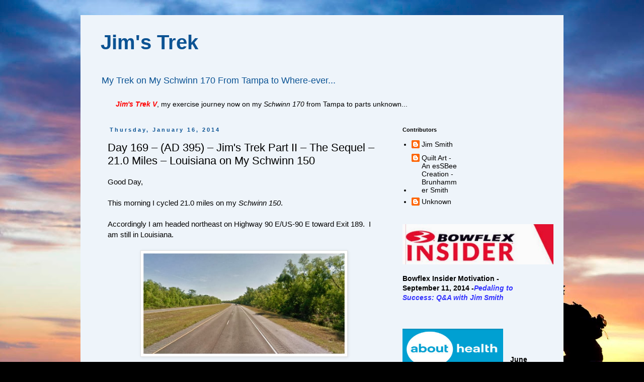

--- FILE ---
content_type: text/plain
request_url: https://www.google-analytics.com/j/collect?v=1&_v=j102&a=985955854&t=pageview&_s=1&dl=https%3A%2F%2Fjimstrek.blogspot.com%2F2014%2F01%2Fday-169-ad-395-jims-trek-part-ii-sequel.html&ul=en-us%40posix&dt=Jim%27s%20Trek%3A%20Day%20169%20%E2%80%93%20(AD%20395)%20%E2%80%93%20Jim%27s%20Trek%20Part%20II%20%E2%80%93%20The%20Sequel%20%E2%80%93%2021.0%20Miles%20%E2%80%93%20Louisiana%20on%20My%20Schwinn%20150&sr=1280x720&vp=1280x720&_u=IEBAAEABAAAAACAAI~&jid=272950639&gjid=1699906207&cid=673661929.1767708454&tid=UA-37550228-1&_gid=367854167.1767708454&_r=1&_slc=1&z=545856066
body_size: -452
content:
2,cG-M6JP5K26VJ